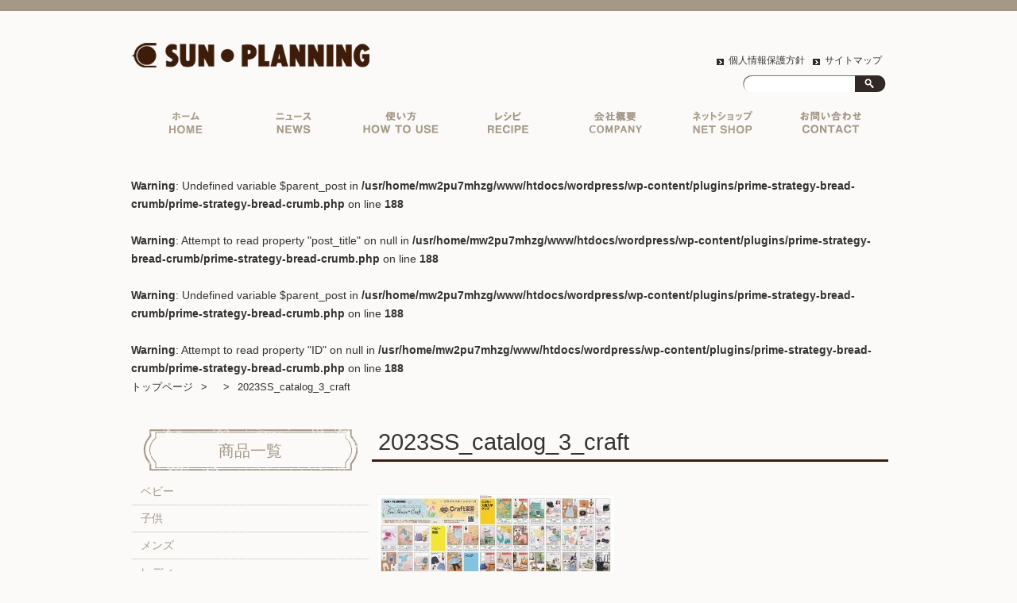

--- FILE ---
content_type: text/html; charset=UTF-8
request_url: https://sun-planning.jp/2023ss_catalog_3_craft/
body_size: 39778
content:
<!DOCTYPE HTML><html dir="ltr" lang="ja"><head><meta http-equiv="Content-Type" content="text/html; charset=UTF-8"><meta name="viewport" content="width=device-width, initial-scale=1.0"><link rel="apple-touch-icon" href="https://sun-planning.jp/wordpress/wp-content/themes/sunplanning/images/favicon.ico" /><link rel="shortcut icon" href="https://sun-planning.jp/wordpress/wp-content/themes/sunplanning/images/favicon.ico" /><link href="https://use.fontawesome.com/releases/v5.6.1/css/all.css" rel="stylesheet"> <script src="https://ajax.googleapis.com/ajax/libs/jquery/3.1.1/jquery.min.js"></script> <script type="text/javascript" src="https://sun-planning.jp/wordpress/wp-content/themes/sunplanning/js/bx/jquery.bxslider.min.js"></script> <meta name="google-site-verification" content="SVH50CShvFsK-XNRSUvfcvDQkUCsAPAlYlSuzhHHMMw" />  <script async src="https://www.googletagmanager.com/gtag/js?id=UA-51631719-2"></script> <script>window.dataLayer = window.dataLayer || [];
  function gtag(){dataLayer.push(arguments);}
  gtag('js', new Date());

  gtag('config', 'UA-51631719-2');</script> <!--[if lt IE 9]><meta http-equiv="Imagetoolbar" content="no" /> <script src="https://html5shiv.googlecode.com/svn/trunk/html5.js"></script> <![endif]--> <script>$(function(){
		$('.bxslider').bxSlider({
			auto: true,
			speed: 3000,
			pause: 6000,
			infiniteLoop: true,
			responsive: true,
			touchEnabled: true,
			pager: true,
			controls: true
		});
	});</script> <link media="all" href="https://sun-planning.jp/wordpress/wp-content/cache/autoptimize/css/autoptimize_bb837d38696abbcfe90cd611b6bc9477.css" rel="stylesheet" /><title>2023SS_catalog_3_craft | サン・プランニング</title><meta name="robots" content="max-image-preview:large" /><link rel="canonical" href="https://sun-planning.jp/2023ss_catalog_3_craft/" /><meta name="generator" content="All in One SEO (AIOSEO) 4.2.8 " /><meta property="og:locale" content="ja_JP" /><meta property="og:site_name" content="サン・プランニング | 型紙メーカー" /><meta property="og:type" content="article" /><meta property="og:title" content="2023SS_catalog_3_craft | サン・プランニング" /><meta property="og:url" content="https://sun-planning.jp/2023ss_catalog_3_craft/" /><meta property="article:published_time" content="2023-04-19T21:39:56+00:00" /><meta property="article:modified_time" content="2023-04-19T21:39:56+00:00" /><meta name="twitter:card" content="summary" /><meta name="twitter:title" content="2023SS_catalog_3_craft | サン・プランニング" /> <script type="application/ld+json" class="aioseo-schema">{"@context":"https:\/\/schema.org","@graph":[{"@type":"BreadcrumbList","@id":"https:\/\/sun-planning.jp\/2023ss_catalog_3_craft\/#breadcrumblist","itemListElement":[{"@type":"ListItem","@id":"https:\/\/sun-planning.jp\/#listItem","position":1,"item":{"@type":"WebPage","@id":"https:\/\/sun-planning.jp\/","name":"\u30db\u30fc\u30e0","description":"\u578b\u7d19\u30e1\u30fc\u30ab\u30fc\u300c\u682a\u5f0f\u4f1a\u793e\u30b5\u30f3\u30fb\u30d7\u30e9\u30f3\u30cb\u30f3\u30b0\u300d\u306f\u3001\u5207\u308a\u53d6\u3063\u3066\u305d\u306e\u307e\u307e\u4f7f\u3048\u308b\u5b9f\u7269\u5927\u578b\u7d19\u306e\u4f01\u753b\u30fb\u88fd\u9020\u30fb\u8ca9\u58f2\u3092\u884c\u3063\u3066\u304a\u308a\u307e\u3059\u3002\u5275\u696d50\u5e74\u4ee5\u4e0a\u306e\u30e1\u30fc\u30ab\u30fc\u3060\u304b\u3089\u3053\u305d\u3067\u304d\u308b\u5b89\u5fc3\u30fb\u5b89\u5168\u306a\u88fd\u54c1\u3092\u304a\u5c4a\u3051\u3057\u3066\u3044\u307e\u3059\u3002","url":"https:\/\/sun-planning.jp\/"},"nextItem":"https:\/\/sun-planning.jp\/2023ss_catalog_3_craft\/#listItem"},{"@type":"ListItem","@id":"https:\/\/sun-planning.jp\/2023ss_catalog_3_craft\/#listItem","position":2,"item":{"@type":"WebPage","@id":"https:\/\/sun-planning.jp\/2023ss_catalog_3_craft\/","name":"2023SS_catalog_3_craft","url":"https:\/\/sun-planning.jp\/2023ss_catalog_3_craft\/"},"previousItem":"https:\/\/sun-planning.jp\/#listItem"}]},{"@type":"ItemPage","@id":"https:\/\/sun-planning.jp\/2023ss_catalog_3_craft\/#itempage","url":"https:\/\/sun-planning.jp\/2023ss_catalog_3_craft\/","name":"2023SS_catalog_3_craft | \u30b5\u30f3\u30fb\u30d7\u30e9\u30f3\u30cb\u30f3\u30b0","inLanguage":"ja","isPartOf":{"@id":"https:\/\/sun-planning.jp\/#website"},"breadcrumb":{"@id":"https:\/\/sun-planning.jp\/2023ss_catalog_3_craft\/#breadcrumblist"},"author":"https:\/\/sun-planning.jp\/archives\/author\/admin\/#author","creator":"https:\/\/sun-planning.jp\/archives\/author\/admin\/#author","datePublished":"2023-04-19T21:39:56+09:00","dateModified":"2023-04-19T21:39:56+09:00"},{"@type":"Organization","@id":"https:\/\/sun-planning.jp\/#organization","name":"\u682a\u5f0f\u4f1a\u793e\u30b5\u30f3\u30fb\u30d7\u30e9\u30f3\u30cb\u30f3\u30b0","url":"https:\/\/sun-planning.jp\/","logo":{"@type":"ImageObject","url":"https:\/\/sun-planning.jp\/wordpress\/wp-content\/uploads\/2021\/01\/sunplanning_logo.png","@id":"https:\/\/sun-planning.jp\/#organizationLogo","width":413,"height":43},"image":{"@id":"https:\/\/sun-planning.jp\/#organizationLogo"}},{"@type":"WebSite","@id":"https:\/\/sun-planning.jp\/#website","url":"https:\/\/sun-planning.jp\/","name":"\u30b5\u30f3\u30fb\u30d7\u30e9\u30f3\u30cb\u30f3\u30b0","description":"\u578b\u7d19\u30e1\u30fc\u30ab\u30fc","inLanguage":"ja","publisher":{"@id":"https:\/\/sun-planning.jp\/#organization"}}]}</script> <link rel="alternate" type="application/rss+xml" title="サン・プランニング &raquo; 2023SS_catalog_3_craft のコメントのフィード" href="https://sun-planning.jp/feed/?attachment_id=7435" /> <script type="text/javascript">window._wpemojiSettings = {"baseUrl":"https:\/\/s.w.org\/images\/core\/emoji\/14.0.0\/72x72\/","ext":".png","svgUrl":"https:\/\/s.w.org\/images\/core\/emoji\/14.0.0\/svg\/","svgExt":".svg","source":{"concatemoji":"https:\/\/sun-planning.jp\/wordpress\/wp-includes\/js\/wp-emoji-release.min.js?ver=6.1.9"}};
/*! This file is auto-generated */
!function(e,a,t){var n,r,o,i=a.createElement("canvas"),p=i.getContext&&i.getContext("2d");function s(e,t){var a=String.fromCharCode,e=(p.clearRect(0,0,i.width,i.height),p.fillText(a.apply(this,e),0,0),i.toDataURL());return p.clearRect(0,0,i.width,i.height),p.fillText(a.apply(this,t),0,0),e===i.toDataURL()}function c(e){var t=a.createElement("script");t.src=e,t.defer=t.type="text/javascript",a.getElementsByTagName("head")[0].appendChild(t)}for(o=Array("flag","emoji"),t.supports={everything:!0,everythingExceptFlag:!0},r=0;r<o.length;r++)t.supports[o[r]]=function(e){if(p&&p.fillText)switch(p.textBaseline="top",p.font="600 32px Arial",e){case"flag":return s([127987,65039,8205,9895,65039],[127987,65039,8203,9895,65039])?!1:!s([55356,56826,55356,56819],[55356,56826,8203,55356,56819])&&!s([55356,57332,56128,56423,56128,56418,56128,56421,56128,56430,56128,56423,56128,56447],[55356,57332,8203,56128,56423,8203,56128,56418,8203,56128,56421,8203,56128,56430,8203,56128,56423,8203,56128,56447]);case"emoji":return!s([129777,127995,8205,129778,127999],[129777,127995,8203,129778,127999])}return!1}(o[r]),t.supports.everything=t.supports.everything&&t.supports[o[r]],"flag"!==o[r]&&(t.supports.everythingExceptFlag=t.supports.everythingExceptFlag&&t.supports[o[r]]);t.supports.everythingExceptFlag=t.supports.everythingExceptFlag&&!t.supports.flag,t.DOMReady=!1,t.readyCallback=function(){t.DOMReady=!0},t.supports.everything||(n=function(){t.readyCallback()},a.addEventListener?(a.addEventListener("DOMContentLoaded",n,!1),e.addEventListener("load",n,!1)):(e.attachEvent("onload",n),a.attachEvent("onreadystatechange",function(){"complete"===a.readyState&&t.readyCallback()})),(e=t.source||{}).concatemoji?c(e.concatemoji):e.wpemoji&&e.twemoji&&(c(e.twemoji),c(e.wpemoji)))}(window,document,window._wpemojiSettings);</script> <script type='text/javascript' src='https://sun-planning.jp/wordpress/wp-includes/js/jquery/jquery.min.js?ver=3.6.1' id='jquery-core-js'></script> <script type='text/javascript' src='https://sun-planning.jp/wordpress/wp-includes/js/jquery/jquery-migrate.min.js?ver=3.3.2' id='jquery-migrate-js'></script> <script type='text/javascript' id='biz-cal-script-js-extra'>var bizcalOptions = {"holiday_title":"\u5b9a\u4f11\u65e5","sun":"on","sat":"on","holiday":"on","temp_holidays":"2019-12-30\r\n2019-12-31\r\n2020-01-01\r\n2020-01-02\r\n2020-01-03\r\n2020-01-13\r\n2020-02-11\r\n2020-02-23\r\n2020-02-24\r\n2020-03-20\r\n2020-04-29\r\n2020-05-03\r\n2020-05-04\r\n2020-05-05\r\n2020-05-06\r\n2020-07-23\r\n2020-07-24\r\n2020-08-10\r\n2020-08-12\r\n2020-08-13\r\n2020-08-14\r\n2020-09-21\r\n2020-09-22\r\n2020-11-03\r\n2020-11-23\r\n2020-12-29\r\n2020-12-30\r\n2020-12-31\r\n2021-01-01\r\n2021-01-02\r\n2021-01-03\r\n2021-01-04\r\n2021-01-11\r\n2021-02-11\r\n2021-02-23\r\n2021-04-29\r\n2021-05-03\r\n2021-05-04\r\n2021-05-05\r\n2021-07-22\r\n2021-07-23\r\n2021-08-09\r\n2021-08-13\r\n2021-08-16\r\n2021-09-20\r\n2021-09-23\r\n2021-11-03\r\n2021-11-23\r\n2021-12-29\r\n2021-12-30\r\n2021-12-31\r\n2022-01-03\r\n2022-01-04\r\n2022-01-10\r\n2022-02-11\r\n2022-02-23\r\n2022-03-21\r\n2022-04-29\r\n2022-05-02\r\n2022-05-03\r\n2022-05-04\r\n2022-05-05\r\n2022-05-06\r\n2022-07-18\r\n2022-08-11\r\n2022-08-12\r\n2022-08-13\r\n2022-08-14\r\n2022-08-15\r\n2022-08-16\r\n2022-09-19\r\n2022-09-23\r\n2022-10-10\r\n2022-11-03\r\n2022-11-23\r\n2022-12-29\r\n2022-12-30\r\n2023-01-02\r\n2023-01-03\r\n2023-01-04\r\n2023-01-09\r\n2023-02-23\r\n2023-03-21\r\n2023-05-01\r\n2023-05-02\r\n2023-05-03\r\n2023-05-04\r\n2023-05-05\r\n2023-07-17\r\n2023-08-11\r\n2023-08-12\r\n2023-08-13\r\n2023-08-14\r\n2023-08-15\r\n2023-08-16\r\n2023-09-18\r\n2023-10-09\r\n2023-11-03\r\n2023-11-23\r\n2023-12-29\r\n2024-01-01\r\n2024-01-02\r\n2024-01-03\r\n2024-01-04\r\n2024-01-05\r\n2024-01-06\r\n2024-01-07\r\n2024-01-08\r\n2024-02-12\r\n2024-02-23\r\n2024-03-20\r\n2024-04-29\r\n2024-05-03\r\n2024-05-06\r\n2024-07-15\r\n2024-08-12\r\n2024-08-13\r\n2024-08-14\r\n2024-08-15\r\n2024-08-16\r\n2024-09-16\r\n2024-09-23\r\n2024-10-14\r\n2024-11-04\r\n2024-12-30\r\n2024-12-31\r\n2025-01-01\r\n2025-01-02\r\n2025-01-03\r\n2025-01-13\r\n2025-02-11\r\n2025-02-24\r\n2025-03-20\r\n2025-04-28\r\n2025-04-29\r\n2025-05-05\r\n2025-05-06\r\n2025-07-21\r\n2025-08-11\r\n2025-08-14\r\n2025-08-15\r\n2025-09-15\r\n2025-09-23\r\n2025-10-13\r\n2025-11-03\r\n2025-11-24\r\n2025-12-29\r\n2025-12-30\r\n2025-12-31\r\n2026-01-01\r\n2026-01-02\r\n2026-01-12\r\n2026-02-11\r\n2026-02-23\r\n2026-03-20\r\n2026-04-29\r\n2026-05-04\r\n2026-05-05\r\n2026-05-06\r\n2026-07-20\r\n2026-08-11\r\n2026-08-14\r\n2026-09-21\r\n2026-09-22\r\n2026-09-23\r\n2026-10-12\r\n2026-11-03\r\n2026-11-23\r\n2026-12-29\r\n2026-12-30\r\n2027-01-01\r\n2027-01-04\r\n2027-01-11\r\n2027-02-11\r\n2027-02-23\r\n2027-03-22\r\n2026-12-31","temp_weekdays":"","eventday_title":"","eventday_url":"","eventdays":"20260429","month_limit":"\u5236\u9650\u306a\u3057","nextmonthlimit":"12","prevmonthlimit":"12","plugindir":"https:\/\/sun-planning.jp\/wordpress\/wp-content\/plugins\/biz-calendar\/","national_holiday":""};</script> <script type='text/javascript' src='https://sun-planning.jp/wordpress/wp-content/plugins/biz-calendar/calendar.js?ver=2.2.0' id='biz-cal-script-js'></script> <link rel="https://api.w.org/" href="https://sun-planning.jp/wp-json/" /><link rel="alternate" type="application/json" href="https://sun-planning.jp/wp-json/wp/v2/media/7435" /><link rel="EditURI" type="application/rsd+xml" title="RSD" href="https://sun-planning.jp/wordpress/xmlrpc.php?rsd" /><link rel="wlwmanifest" type="application/wlwmanifest+xml" href="https://sun-planning.jp/wordpress/wp-includes/wlwmanifest.xml" /><meta name="generator" content="WordPress 6.1.9" /><link rel='shortlink' href='https://sun-planning.jp/?p=7435' /><link rel="alternate" type="application/json+oembed" href="https://sun-planning.jp/wp-json/oembed/1.0/embed?url=https%3A%2F%2Fsun-planning.jp%2F2023ss_catalog_3_craft%2F" /><link rel="alternate" type="text/xml+oembed" href="https://sun-planning.jp/wp-json/oembed/1.0/embed?url=https%3A%2F%2Fsun-planning.jp%2F2023ss_catalog_3_craft%2F&#038;format=xml" /></head><body class="attachment attachment-template-default single single-attachment postid-7435 attachmentid-7435 attachment-jpeg"><div id="wrap"><section id="description"><h1></h1></section><div id="container"><header id="header"><center><div id="site-id"> <a href="https://sun-planning.jp/"><img src="https://sun-planning.jp/wordpress/wp-content/themes/sunplanning/images/header/sunplanning_logo.png" alt="サン・プランニング" width="300px" /></a></div></center><div id="utility-group"><ul class="social"></ul><nav id="utility-nav" class="menu-utility-container"><ul id="menu-utility" class="menu"><li id="menu-item-203" class="menu-item menu-item-type-post_type menu-item-object-page menu-item-203"><a href="https://sun-planning.jp/privacy/">個人情報保護方針</a></li><li id="menu-item-204" class="menu-item menu-item-type-post_type menu-item-object-page menu-item-204"><a href="https://sun-planning.jp/sitemap/">サイトマップ</a></li></ul></nav><div id="header-widget-area"><aside class="widget_search"><form role="search" method="get" id="searchform" class="searchform" action="https://sun-planning.jp/"><div> <label class="screen-reader-text" for="s">検索:</label> <input type="text" value="" name="s" id="s" /> <input type="submit" id="searchsubmit" value="検索" /></div></form></aside></div></div></header><div class="pc-only"><nav id="global-nav" class="menu-global-container"><ul id="menu-global" class="menu"><li id="menu-item-200" class="menu-item menu-item-type-post_type menu-item-object-page menu-item-home menu-item-200"><a href="https://sun-planning.jp/">トップページ</a></li><li id="menu-item-268" class="menu-item menu-item-type-taxonomy menu-item-object-category menu-item-268"><a href="https://sun-planning.jp/archives/category/column/">ニュース</a></li><li id="menu-item-205" class="menu-item menu-item-type-post_type menu-item-object-page menu-item-205"><a href="https://sun-planning.jp/howtouse/">実物大型紙の使い方</a></li><li id="menu-item-206" class="menu-item menu-item-type-post_type menu-item-object-page menu-item-206"><a href="https://sun-planning.jp/recipe/">レシピ</a></li><li id="menu-item-201" class="menu-item menu-item-type-post_type menu-item-object-page menu-item-201"><a href="https://sun-planning.jp/about/">会社概要</a></li><li id="menu-item-6092" class="menu-item menu-item-type-post_type menu-item-object-page menu-item-6092"><a href="https://sun-planning.jp/netshop/">ネットショップ</a></li><li id="menu-item-207" class="menu-item menu-item-type-post_type menu-item-object-page menu-item-207"><a href="https://sun-planning.jp/inquiry/">お問い合わせ</a></li></ul></nav></div><div id="nav-drawer" class="sp-only clearfix"> <input id="nav-input" type="checkbox" class="nav-unshown"> <label id="nav-open" for="nav-input"><span></span></label> <label class="nav-unshown" id="nav-close" for="nav-input"></label><div id="nav-content"><nav id="global-nav" class="menu-global-container"><ul id="menu-global-1" class="menu"><li class="menu-item menu-item-type-post_type menu-item-object-page menu-item-home menu-item-200"><a href="https://sun-planning.jp/">トップページ</a></li><li class="menu-item menu-item-type-taxonomy menu-item-object-category menu-item-268"><a href="https://sun-planning.jp/archives/category/column/">ニュース</a></li><li class="menu-item menu-item-type-post_type menu-item-object-page menu-item-205"><a href="https://sun-planning.jp/howtouse/">実物大型紙の使い方</a></li><li class="menu-item menu-item-type-post_type menu-item-object-page menu-item-206"><a href="https://sun-planning.jp/recipe/">レシピ</a></li><li class="menu-item menu-item-type-post_type menu-item-object-page menu-item-201"><a href="https://sun-planning.jp/about/">会社概要</a></li><li class="menu-item menu-item-type-post_type menu-item-object-page menu-item-6092"><a href="https://sun-planning.jp/netshop/">ネットショップ</a></li><li class="menu-item menu-item-type-post_type menu-item-object-page menu-item-207"><a href="https://sun-planning.jp/inquiry/">お問い合わせ</a></li></ul></nav></div></div><section id="contents-body"> <br /> <b>Warning</b>:  Undefined variable $parent_post in <b>/usr/home/mw2pu7mhzg/www/htdocs/wordpress/wp-content/plugins/prime-strategy-bread-crumb/prime-strategy-bread-crumb.php</b> on line <b>188</b><br /> <br /> <b>Warning</b>:  Attempt to read property "post_title" on null in <b>/usr/home/mw2pu7mhzg/www/htdocs/wordpress/wp-content/plugins/prime-strategy-bread-crumb/prime-strategy-bread-crumb.php</b> on line <b>188</b><br /> <br /> <b>Warning</b>:  Undefined variable $parent_post in <b>/usr/home/mw2pu7mhzg/www/htdocs/wordpress/wp-content/plugins/prime-strategy-bread-crumb/prime-strategy-bread-crumb.php</b> on line <b>188</b><br /> <br /> <b>Warning</b>:  Attempt to read property "ID" on null in <b>/usr/home/mw2pu7mhzg/www/htdocs/wordpress/wp-content/plugins/prime-strategy-bread-crumb/prime-strategy-bread-crumb.php</b> on line <b>188</b><br /><nav id="bread-crumb" class="bread_crumb"><ul><li class="level-1 top"><a href="https://sun-planning.jp/">トップページ</a></li><li class="level-2 sub"><a href="https://sun-planning.jp/2023ss_catalog_3_craft/"></a></li><li class="level-3 sub tail current">2023SS_catalog_3_craft</li></ul></nav><section id="contents"><article><header class="page-header"><h5 class="page-title">2023SS_catalog_3_craft</h5></header><section class="entry-content"><p class="attachment"><a href='https://sun-planning.jp/wordpress/wp-content/uploads/2023/04/2023SS_catalog_3_craft.jpg'><img width="300" height="212" src="https://sun-planning.jp/wordpress/wp-content/uploads/2023/04/2023SS_catalog_3_craft-300x212.jpg" class="attachment-medium size-medium" alt="" decoding="async" loading="lazy" srcset="https://sun-planning.jp/wordpress/wp-content/uploads/2023/04/2023SS_catalog_3_craft-300x212.jpg 300w, https://sun-planning.jp/wordpress/wp-content/uploads/2023/04/2023SS_catalog_3_craft-302x213.jpg 302w, https://sun-planning.jp/wordpress/wp-content/uploads/2023/04/2023SS_catalog_3_craft.jpg 600w" sizes="(max-width: 300px) 100vw, 300px" /></a></p><div id="content_date_author"><ul class="alignright"><li> <time pubdate="pubdate" datetime="2023-04-20" class="entry-date">2023年4月20日</time></li></ul></div></section></article><nav class="adjacent_post_links"><ul><li class="previous"><a href="https://sun-planning.jp/2023ss_catalog_3_craft/" rel="prev">2023SS_catalog_3_craft</a></li><li class="next"></li></ul></nav><aside id="back_to_top" class="pc-only"><a href="#wrap" onclick="scrollup(); return false;"><img src="https://sun-planning.jp/wordpress/wp-content/themes/sunplanning/images/btn_back_to_top.png" alt="トップへ戻る" width="146" height="42"></a></aside></section><section id="sidebar-top"><div class="side-menu pc-only"><h5  id="side-menu-title"><a href="https://sun-planning.jp/products/">商品一覧</a></h5><ul class="menu"><li class="menu-single"> <a href="https://sun-planning.jp/products/baby/">ベビー</a><ul class="menu-second"><li id="menu-item-5217" class="menu-item menu-item-type-post_type menu-item-object-page menu-item-5217"><a href="https://sun-planning.jp/products/baby/clothes/">洋服</a></li><li id="menu-item-5220" class="menu-item menu-item-type-post_type menu-item-object-page menu-item-5220"><a href="https://sun-planning.jp/products/baby/japanese-style/">和風衣類</a></li><li id="menu-item-5221" class="menu-item menu-item-type-post_type menu-item-object-page menu-item-5221"><a href="https://sun-planning.jp/products/baby/goods/">グッズ</a></li></ul></li><li class="menu-single"> <a href="https://sun-planning.jp/products/child/">子供</a><ul class="menu-second"><li id="menu-item-5225" class="menu-item menu-item-type-post_type menu-item-object-page menu-item-5225"><a href="https://sun-planning.jp/products/child/onepiece/">ワンピース</a></li><li id="menu-item-5227" class="menu-item menu-item-type-post_type menu-item-object-page menu-item-5227"><a href="https://sun-planning.jp/products/child/shirt-blouse/">シャツ・ブラウス</a></li><li id="menu-item-5229" class="menu-item menu-item-type-post_type menu-item-object-page menu-item-5229"><a href="https://sun-planning.jp/products/child/skirt-pants/">スカート・パンツ</a></li><li id="menu-item-5219" class="menu-item menu-item-type-post_type menu-item-object-page menu-item-5219"><a href="https://sun-planning.jp/products/child/japanese-style/">和風衣類</a></li><li id="menu-item-5230" class="menu-item menu-item-type-post_type menu-item-object-page menu-item-5230"><a href="https://sun-planning.jp/products/child/enrolled-goods/">入園入学グッズ</a></li><li id="menu-item-5233" class="menu-item menu-item-type-post_type menu-item-object-page menu-item-5233"><a href="https://sun-planning.jp/products/child/others/">その他</a></li></ul></li><li class="menu-single"> <a href="https://sun-planning.jp/products/men/">メンズ</a></li><li class="menu-single"> <a href="https://sun-planning.jp/products/lady/">レディ</a></label><ul class="menu-second"><li id="menu-item-5226" class="menu-item menu-item-type-post_type menu-item-object-page menu-item-5226"><a href="https://sun-planning.jp/products/lady/shirt-blouse/">シャツ・ブラウス</a></li><li id="menu-item-5305" class="menu-item menu-item-type-post_type menu-item-object-page menu-item-5305"><a href="https://sun-planning.jp/products/lady/tunic/">チュニック</a></li><li id="menu-item-5224" class="menu-item menu-item-type-post_type menu-item-object-page menu-item-5224"><a href="https://sun-planning.jp/products/lady/onepiece/">ワンピース</a></li><li id="menu-item-5240" class="menu-item menu-item-type-post_type menu-item-object-page menu-item-5240"><a href="https://sun-planning.jp/products/lady/jacket-coat/">ベスト・ジャケット・コート</a></li><li id="menu-item-5241" class="menu-item menu-item-type-post_type menu-item-object-page menu-item-5241"><a href="https://sun-planning.jp/products/lady/skirt/">スカート</a></li><li id="menu-item-5242" class="menu-item menu-item-type-post_type menu-item-object-page menu-item-5242"><a href="https://sun-planning.jp/products/lady/pants/">パンツ</a></li><li id="menu-item-5387" class="menu-item menu-item-type-post_type menu-item-object-page menu-item-5387"><a href="https://sun-planning.jp/products/lady/knit/">ニット地専用</a></li><li id="menu-item-5244" class="menu-item menu-item-type-post_type menu-item-object-page menu-item-5244"><a href="https://sun-planning.jp/products/lady/homewear/">ホームウェア</a></li><li id="menu-item-5218" class="menu-item menu-item-type-post_type menu-item-object-page menu-item-5218"><a href="https://sun-planning.jp/products/lady/japanese-style/">和風衣類</a></li></ul></li><li class="menu-single"> <a href="https://sun-planning.jp/products/bag/">バッグ</a></li><li class="menu-single"> <a href="https://sun-planning.jp/products/others/">その他</a><ul class="menu-second"><li id="menu-item-5245" class="menu-item menu-item-type-post_type menu-item-object-page menu-item-5245"><a href="https://sun-planning.jp/products/others/school/">学校家庭科教材用</a></li><li id="menu-item-5231" class="menu-item menu-item-type-post_type menu-item-object-page menu-item-5231"><a href="https://sun-planning.jp/products/others/others/">その他</a></li></ul></li><li class="menu-single"> <a href="https://sun-planning.jp/products/simplicity/">Simplicity</a><ul class="menu-second"><li id="menu-item-5247" class="menu-item menu-item-type-post_type menu-item-object-page menu-item-5247"><a href="https://sun-planning.jp/products/simplicity/child-baby/">こども＆ベビー</a></li><li id="menu-item-5248" class="menu-item menu-item-type-post_type menu-item-object-page menu-item-5248"><a href="https://sun-planning.jp/products/simplicity/bottoms/">ボトムス</a></li><li id="menu-item-5235" class="menu-item menu-item-type-post_type menu-item-object-page menu-item-5235"><a href="https://sun-planning.jp/products/simplicity/tops/">トップス</a></li><li id="menu-item-5223" class="menu-item menu-item-type-post_type menu-item-object-page menu-item-5223"><a href="https://sun-planning.jp/products/simplicity/onepiece-suit/">ワンピース＆スーツ</a></li><li id="menu-item-5249" class="menu-item menu-item-type-post_type menu-item-object-page menu-item-5249"><a href="https://sun-planning.jp/products/simplicity/knit/">ニット地専用</a></li><li id="menu-item-5250" class="menu-item menu-item-type-post_type menu-item-object-page menu-item-5250"><a href="https://sun-planning.jp/products/simplicity/wedding/">ウェディング・コスチューム</a></li></ul></li><li class="menu-single"> <a href="https://sun-planning.jp/products/m-pattern/">mパターン研究所</a><ul class="menu-second"><li id="menu-item-5251" class="menu-item menu-item-type-post_type menu-item-object-page menu-item-5251"><a href="https://sun-planning.jp/products/m-pattern/child/">子供服</a></li><li id="menu-item-5234" class="menu-item menu-item-type-post_type menu-item-object-page menu-item-5234"><a href="https://sun-planning.jp/products/m-pattern/tops/">トップス</a></li><li id="menu-item-5222" class="menu-item menu-item-type-post_type menu-item-object-page menu-item-5222"><a href="https://sun-planning.jp/products/m-pattern/onepiece/">ワンピース</a></li><li id="menu-item-5252" class="menu-item menu-item-type-post_type menu-item-object-page menu-item-5252"><a href="https://sun-planning.jp/products/m-pattern/outer/">アウター</a></li><li id="menu-item-5228" class="menu-item menu-item-type-post_type menu-item-object-page menu-item-5228"><a href="https://sun-planning.jp/products/m-pattern/skirt-pants/">スカート・パンツ</a></li></ul></li><li class="menu-single"> <a href="https://sun-planning.jp/products/drawing-paper/">製図用紙</a></li></ul></div><div class="product-nav sp-only"><h5  id="product-nav-title"><a href="https://sun-planning.jp/products/">商品一覧</a></h5> <input type="checkbox" id="label1" class="cssacc" /> <label for="label1"><a href="https://sun-planning.jp/products/baby/">ベビー</a></label><div class="product-contents"><ul class="sub-menu"><li id="menu-item-5217" class="menu-item menu-item-type-post_type menu-item-object-page menu-item-5217"><a href="https://sun-planning.jp/products/baby/clothes/">洋服</a></li><li id="menu-item-5220" class="menu-item menu-item-type-post_type menu-item-object-page menu-item-5220"><a href="https://sun-planning.jp/products/baby/japanese-style/">和風衣類</a></li><li id="menu-item-5221" class="menu-item menu-item-type-post_type menu-item-object-page menu-item-5221"><a href="https://sun-planning.jp/products/baby/goods/">グッズ</a></li></ul></div> <input type="checkbox" id="label2" class="cssacc" /> <label for="label2"><a href="https://sun-planning.jp/products/child/">子供</a></label><div class="product-contents"><ul class="sub-menu"><li id="menu-item-5225" class="menu-item menu-item-type-post_type menu-item-object-page menu-item-5225"><a href="https://sun-planning.jp/products/child/onepiece/">ワンピース</a></li><li id="menu-item-5227" class="menu-item menu-item-type-post_type menu-item-object-page menu-item-5227"><a href="https://sun-planning.jp/products/child/shirt-blouse/">シャツ・ブラウス</a></li><li id="menu-item-5229" class="menu-item menu-item-type-post_type menu-item-object-page menu-item-5229"><a href="https://sun-planning.jp/products/child/skirt-pants/">スカート・パンツ</a></li><li id="menu-item-5219" class="menu-item menu-item-type-post_type menu-item-object-page menu-item-5219"><a href="https://sun-planning.jp/products/child/japanese-style/">和風衣類</a></li><li id="menu-item-5230" class="menu-item menu-item-type-post_type menu-item-object-page menu-item-5230"><a href="https://sun-planning.jp/products/child/enrolled-goods/">入園入学グッズ</a></li><li id="menu-item-5233" class="menu-item menu-item-type-post_type menu-item-object-page menu-item-5233"><a href="https://sun-planning.jp/products/child/others/">その他</a></li></ul></div><div class="one-contents"><a href="https://sun-planning.jp/products/men/">メンズ</a></div> <input type="checkbox" id="label3" class="cssacc" /> <label for="label3"><a href="https://sun-planning.jp/products/lady/">レディ</a></label><div class="product-contents"><ul class="sub-menu"><li id="menu-item-5226" class="menu-item menu-item-type-post_type menu-item-object-page menu-item-5226"><a href="https://sun-planning.jp/products/lady/shirt-blouse/">シャツ・ブラウス</a></li><li id="menu-item-5305" class="menu-item menu-item-type-post_type menu-item-object-page menu-item-5305"><a href="https://sun-planning.jp/products/lady/tunic/">チュニック</a></li><li id="menu-item-5224" class="menu-item menu-item-type-post_type menu-item-object-page menu-item-5224"><a href="https://sun-planning.jp/products/lady/onepiece/">ワンピース</a></li><li id="menu-item-5240" class="menu-item menu-item-type-post_type menu-item-object-page menu-item-5240"><a href="https://sun-planning.jp/products/lady/jacket-coat/">ベスト・ジャケット・コート</a></li><li id="menu-item-5241" class="menu-item menu-item-type-post_type menu-item-object-page menu-item-5241"><a href="https://sun-planning.jp/products/lady/skirt/">スカート</a></li><li id="menu-item-5242" class="menu-item menu-item-type-post_type menu-item-object-page menu-item-5242"><a href="https://sun-planning.jp/products/lady/pants/">パンツ</a></li><li id="menu-item-5387" class="menu-item menu-item-type-post_type menu-item-object-page menu-item-5387"><a href="https://sun-planning.jp/products/lady/knit/">ニット地専用</a></li><li id="menu-item-5244" class="menu-item menu-item-type-post_type menu-item-object-page menu-item-5244"><a href="https://sun-planning.jp/products/lady/homewear/">ホームウェア</a></li><li id="menu-item-5218" class="menu-item menu-item-type-post_type menu-item-object-page menu-item-5218"><a href="https://sun-planning.jp/products/lady/japanese-style/">和風衣類</a></li></ul></div><div class="one-contents"><a href="https://sun-planning.jp/products/bag/">バッグ</a></div> <input type="checkbox" id="label4" class="cssacc" /> <label for="label4"><a href="https://sun-planning.jp/products/others/">その他</a></label><div class="product-contents"><ul class="sub-menu"><li id="menu-item-5245" class="menu-item menu-item-type-post_type menu-item-object-page menu-item-5245"><a href="https://sun-planning.jp/products/others/school/">学校家庭科教材用</a></li><li id="menu-item-5231" class="menu-item menu-item-type-post_type menu-item-object-page menu-item-5231"><a href="https://sun-planning.jp/products/others/others/">その他</a></li></ul></div> <input type="checkbox" id="label5" class="cssacc" /> <label for="label5"><a href="https://sun-planning.jp/products/simplicity/">Simplicity</a></label><div class="product-contents"><ul class="sub-menu"><li id="menu-item-5247" class="menu-item menu-item-type-post_type menu-item-object-page menu-item-5247"><a href="https://sun-planning.jp/products/simplicity/child-baby/">こども＆ベビー</a></li><li id="menu-item-5248" class="menu-item menu-item-type-post_type menu-item-object-page menu-item-5248"><a href="https://sun-planning.jp/products/simplicity/bottoms/">ボトムス</a></li><li id="menu-item-5235" class="menu-item menu-item-type-post_type menu-item-object-page menu-item-5235"><a href="https://sun-planning.jp/products/simplicity/tops/">トップス</a></li><li id="menu-item-5223" class="menu-item menu-item-type-post_type menu-item-object-page menu-item-5223"><a href="https://sun-planning.jp/products/simplicity/onepiece-suit/">ワンピース＆スーツ</a></li><li id="menu-item-5249" class="menu-item menu-item-type-post_type menu-item-object-page menu-item-5249"><a href="https://sun-planning.jp/products/simplicity/knit/">ニット地専用</a></li><li id="menu-item-5250" class="menu-item menu-item-type-post_type menu-item-object-page menu-item-5250"><a href="https://sun-planning.jp/products/simplicity/wedding/">ウェディング・コスチューム</a></li></ul></div> <input type="checkbox" id="label6" class="cssacc" /> <label for="label6"><a href="https://sun-planning.jp/products/m-pattern/">mパターン研究所</a></label><div class="product-contents"><ul class="sub-menu"><li id="menu-item-5251" class="menu-item menu-item-type-post_type menu-item-object-page menu-item-5251"><a href="https://sun-planning.jp/products/m-pattern/child/">子供服</a></li><li id="menu-item-5234" class="menu-item menu-item-type-post_type menu-item-object-page menu-item-5234"><a href="https://sun-planning.jp/products/m-pattern/tops/">トップス</a></li><li id="menu-item-5222" class="menu-item menu-item-type-post_type menu-item-object-page menu-item-5222"><a href="https://sun-planning.jp/products/m-pattern/onepiece/">ワンピース</a></li><li id="menu-item-5252" class="menu-item menu-item-type-post_type menu-item-object-page menu-item-5252"><a href="https://sun-planning.jp/products/m-pattern/outer/">アウター</a></li><li id="menu-item-5228" class="menu-item menu-item-type-post_type menu-item-object-page menu-item-5228"><a href="https://sun-planning.jp/products/m-pattern/skirt-pants/">スカート・パンツ</a></li></ul></div><div class="one-contents"><a href="https://sun-planning.jp/products/drawing-paper/">製図用紙</a></div></div><section id="latest-columns"><h5 id="latest-columns-title">新着ニュース</h5> <span class="archive-link"><a href="https://sun-planning.jp/archives/category/column/">ニュース一覧</a></span><div class="column-group head"><article class="column-article" ><h5 class="update-title"><a href="https://sun-planning.jp/archives/8418/" title="2026春夏商品9点追加しました！">2026春夏商品9点追加しました！</a></h5> <time class="entry-date" datetime="2026-01-20">2026年1月20日</time> <a href="https://sun-planning.jp/archives/8418/"><img width="90" height="90" src="https://sun-planning.jp/wordpress/wp-content/uploads/2026/01/7505_1-90x90.jpg" class="attachment-post-thumbnail size-post-thumbnail wp-post-image" alt="2026春夏商品9点追加しました！" decoding="async" loading="lazy" title="2026春夏商品9点追加しました！" srcset="https://sun-planning.jp/wordpress/wp-content/uploads/2026/01/7505_1-90x90.jpg 90w, https://sun-planning.jp/wordpress/wp-content/uploads/2026/01/7505_1-150x150.jpg 150w, https://sun-planning.jp/wordpress/wp-content/uploads/2026/01/7505_1-61x61.jpg 61w, https://sun-planning.jp/wordpress/wp-content/uploads/2026/01/7505_1-120x120.jpg 120w" sizes="(max-width: 90px) 100vw, 90px" /></a><p>シルエットにこだわった大人のバルーンワンピース、セミワイドパ &#8230;</p> <span class="link-text"><a href="https://sun-planning.jp/archives/8418/">続きを読む</a></span></article><article class="column-article" ><h5 class="update-title"><a href="https://sun-planning.jp/archives/8406/" title="冬季休業のご案内">冬季休業のご案内</a></h5> <time class="entry-date" datetime="2025-12-18">2025年12月18日</time> <a href="https://sun-planning.jp/archives/8406/"></a><p>日頃より弊社の実物大型紙をご愛顧いただき、誠にありがとうござ &#8230;</p> <span class="link-text"><a href="https://sun-planning.jp/archives/8406/">続きを読む</a></span></article><article class="column-article" ><h5 class="update-title"><a href="https://sun-planning.jp/archives/8382/" title="2025秋冬商品9点追加しました！">2025秋冬商品9点追加しました！</a></h5> <time class="entry-date" datetime="2025-08-20">2025年8月20日</time> <a href="https://sun-planning.jp/archives/8382/"><img width="90" height="90" src="https://sun-planning.jp/wordpress/wp-content/uploads/2025/08/5589_1-90x90.jpg" class="attachment-post-thumbnail size-post-thumbnail wp-post-image" alt="2025秋冬商品9点追加しました！" decoding="async" loading="lazy" title="2025秋冬商品9点追加しました！" srcset="https://sun-planning.jp/wordpress/wp-content/uploads/2025/08/5589_1-90x90.jpg 90w, https://sun-planning.jp/wordpress/wp-content/uploads/2025/08/5589_1-150x150.jpg 150w, https://sun-planning.jp/wordpress/wp-content/uploads/2025/08/5589_1-61x61.jpg 61w, https://sun-planning.jp/wordpress/wp-content/uploads/2025/08/5589_1-120x120.jpg 120w" sizes="(max-width: 90px) 100vw, 90px" /></a><p>フィットパターンは、ベビーのかわいいポンチョや子供のオケージ &#8230;</p> <span class="link-text"><a href="https://sun-planning.jp/archives/8382/">続きを読む</a></span></article></div></section><center> <a href="https://rpattern.handcrafted.jp/" target="_blank"><img src="https://sun-planning.jp/wordpress/wp-content/uploads/2024/05/rpattern_banner_2024-1.jpg" alt="型紙、パターンの専門ショップ アールパターン" width="300px"></a><br> <br> <br></center><h3>型紙の使い方</h3><div class="youtube"> <iframe width="1000" height="654" src="https://www.youtube.com/embed/ovLu1geyMiM?rel=0&amp;controls=0&amp;showinfo=0" frameborder="0" allowfullscreen></iframe></div><h3>カレンダー</h3><div class="widget widget_bizcalendar"><div id='biz_calendar'></div></div><h3>カタログ</h3> 画像をクリックすると、PDFが開き、ダウンロードすることができます。<br><div class="catalog"> <a href="https://sun-planning.jp/wordpress/wp-content/uploads/2026/01/catalog_2026spring_1_sun.pdf"><img src="https://sun-planning.jp/wordpress/wp-content/uploads/2026/01/catalog_2026spring_1_sun.jpg"></a><br> <br> <a href="https://sun-planning.jp/wordpress/wp-content/uploads/2026/01/catalog_2026spring_2_simplicity.pdf"><img src="https://sun-planning.jp/wordpress/wp-content/uploads/2026/01/catalog_2026spring_2_simplicity.jpg"></a><br> <br> <a href="https://sun-planning.jp/wordpress/wp-content/uploads/2026/01/catalog_2026spring_3_craft.pdf"><img src="https://sun-planning.jp/wordpress/wp-content/uploads/2026/01/catalog_2026spring_3_craft.jpg"></a><br></div><h3>リンク</h3> 当サイトへの直接リンク・ご紹介等はご自由に行っていただいてかまいません。<br> 当サイトのバナーをご用意しておりますので、リンクを貼っていただくか、下記のHTMLをご利用ください。<br><h4>バナー</h4> <img src="https://sun-planning.jp/wordpress/wp-content/uploads/2020/01/banner-sun-planning.png"><br><h4>HTML</h4> &lt;a href="https://sun-planning.jp/" target="_blank"&gt;&lt;img src="https://sun-planning.jp/images/sun-planning.png"&gt;&lt;/a&gt;</section></section></div><div id="footer-container"><footer id="footer"><p id="copyright">Copyright&copy;2015-2026 JANOME SERVICE Corporation. All rights reserved.</p></footer><aside id="back_to_top" class="sp-only"><a href="#wrap" onclick="scrollup(); return false;"><i class="fas fa-arrow-circle-up fa-3x"></i></a></aside></div></div> <script src="https://sun-planning.jp/wordpress/wp-content/themes/sunplanning/js/scroll.js"></script> <script type='text/javascript' src='https://sun-planning.jp/wordpress/wp-content/plugins/contact-form-7/includes/swv/js/index.js?ver=5.7.1' id='swv-js'></script> <script type='text/javascript' id='contact-form-7-js-extra'>var wpcf7 = {"api":{"root":"https:\/\/sun-planning.jp\/wp-json\/","namespace":"contact-form-7\/v1"},"cached":"1"};</script> <script type='text/javascript' src='https://sun-planning.jp/wordpress/wp-content/plugins/contact-form-7/includes/js/index.js?ver=5.7.1' id='contact-form-7-js'></script> </body></html>